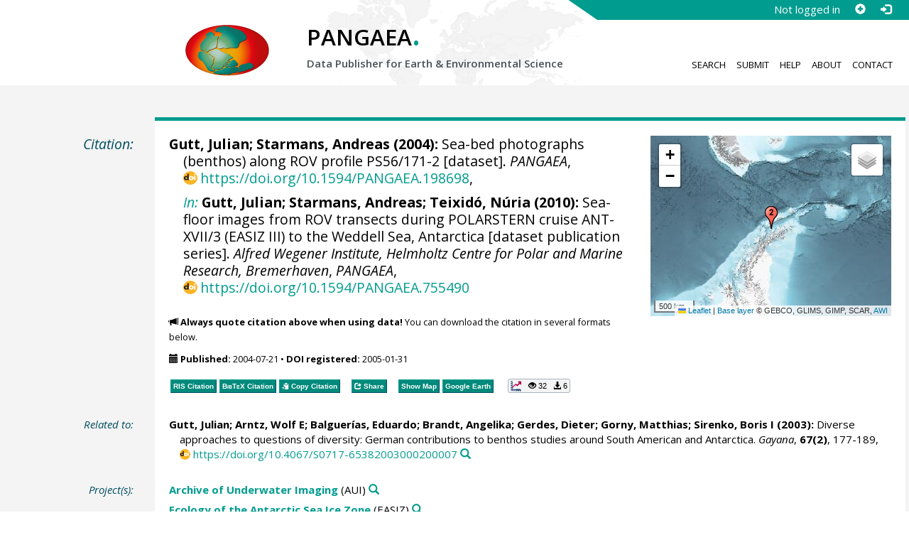

--- FILE ---
content_type: text/html;charset=utf-8
request_url: https://doi.pangaea.de/10.1594/PANGAEA.198698
body_size: 7723
content:
<!DOCTYPE html>
<html lang="en">
<head>
<meta charset="UTF-8">
<meta name="viewport" content="width=device-width, initial-scale=1, minimum-scale=1, maximum-scale=1, user-scalable=no">
<link rel="stylesheet" href="//fonts.googleapis.com/css?family=Open+Sans:400,600,400italic,700,700italic,600italic,300,300italic,800,800italic">
<link rel="stylesheet" href="//www.pangaea.de/assets/v.c2c3a4a80c7eae7bf4bfb98ac8c2a60a/bootstrap-24col/css/bootstrap.min.css">
<link rel="stylesheet" href="//www.pangaea.de/assets/v.c2c3a4a80c7eae7bf4bfb98ac8c2a60a/css/pangaea.css">
<link rel="stylesheet" href="//cdnjs.cloudflare.com/ajax/libs/leaflet/1.9.4/leaflet.min.css">
<!--[if lte IE 9]>
<style>#topics-pulldown-wrapper label:after { display:none; }</style>
<![endif]-->
<link rel="shortcut icon" href="//www.pangaea.de/assets/v.c2c3a4a80c7eae7bf4bfb98ac8c2a60a/favicon.ico">
<link rel="icon" href="//www.pangaea.de/assets/v.c2c3a4a80c7eae7bf4bfb98ac8c2a60a/favicon.ico" type="image/vnd.microsoft.icon">
<link rel="image_src" type="image/png" href="https://www.pangaea.de/assets/social-icons/pangaea-share.png">
<meta property="og:image" content="https://www.pangaea.de/assets/social-icons/pangaea-share.png">
<script type="text/javascript" src="//cdnjs.cloudflare.com/ajax/libs/jquery/1.12.4/jquery.min.js"></script>
<script type="text/javascript" src="//cdnjs.cloudflare.com/ajax/libs/jquery.matchHeight/0.7.0/jquery.matchHeight-min.js"></script>
<script type="text/javascript" src="//cdnjs.cloudflare.com/ajax/libs/jquery.appear/0.4.1/jquery.appear.min.js"></script>
<script type="text/javascript" src="//cdnjs.cloudflare.com/ajax/libs/Chart.js/3.7.1/chart.min.js"></script>
<script type="text/javascript" src="//www.pangaea.de/assets/v.c2c3a4a80c7eae7bf4bfb98ac8c2a60a/bootstrap-24col/js/bootstrap.min.js"></script>
<script type="text/javascript" src="//cdnjs.cloudflare.com/ajax/libs/leaflet/1.9.4/leaflet.min.js"></script>
<script type="text/javascript" src="//www.pangaea.de/assets/v.c2c3a4a80c7eae7bf4bfb98ac8c2a60a/js/datacombo-min.js"></script>
<title>Gutt, J; Starmans, A (2004): Sea-bed photographs (benthos) along ROV profile PS56/171-2</title>
<meta name="title" content="Sea-bed photographs (benthos) along ROV profile PS56/171-2" />
<meta name="author" content="Gutt, Julian; Starmans, Andreas" />
<meta name="date" content="2004" />
<meta name="robots" content="index,follow,archive" />
<meta name="description" content="Gutt, Julian; Starmans, Andreas (2004): Sea-bed photographs (benthos) along ROV profile PS56/171-2 [dataset]. PANGAEA, https://doi.org/10.1594/PANGAEA.198698, In: Gutt, Julian; Starmans, Andreas; Teixidó, Núria (2010): Sea-floor images from ROV transects during POLARSTERN cruise ANT-XVII/3 (EASIZ III) to the Weddell Sea, Antarctica [dataset publication series]. Alfred Wegener Institute, Helmholtz Centre for Polar and Marine Research, Bremerhaven, PANGAEA, https://doi.org/10.1594/PANGAEA.755490" />
<meta name="geo.position" content="-63.000630;-60.503820" />
<meta name="ICBM" content="-63.000630, -60.503820" />
<!--BEGIN: Dublin Core description-->
<link rel="schema.DC" href="http://purl.org/dc/elements/1.1/" />
<link rel="schema.DCTERMS" href="http://purl.org/dc/terms/" />
<meta name="DC.title" content="Sea-bed photographs (benthos) along ROV profile PS56/171-2" />
<meta name="DC.creator" content="Gutt, Julian" />
<meta name="DC.creator" content="Starmans, Andreas" />
<meta name="DC.publisher" content="PANGAEA" />
<meta name="DC.source" content="In: Gutt, Julian; Starmans, Andreas; Teixidó, Núria (2010): Sea-floor images from ROV transects during POLARSTERN cruise ANT-XVII/3 (EASIZ III) to the Weddell Sea, Antarctica [dataset publication series]. Alfred Wegener Institute, Helmholtz Centre for Polar and Marine Research, Bremerhaven, PANGAEA, https://doi.org/10.1594/PANGAEA.755490" />
<meta name="DC.date" content="2004" scheme="DCTERMS.W3CDTF" />
<meta name="DC.type" content="dataset" />
<meta name="DC.language" content="en" scheme="DCTERMS.RFC3066" />
<meta name="DCTERMS.license" scheme="DCTERMS.URI" content="https://creativecommons.org/licenses/by/3.0/" />
<meta name="DC.identifier" content="https://doi.org/10.1594/PANGAEA.198698" scheme="DCTERMS.URI" />
<meta name="DC.rights" scheme="DCTERMS.URI" content="info:eu-repo/semantics/openAccess" />
<meta name="DC.format" content="unknown" />
<meta name="DC.relation" scheme="DCTERMS.URI" content="https://doi.org/10.1594/PANGAEA.755490" />
<meta name="DC.relation" content="Gutt, Julian; Arntz, Wolf E; Balguerías, Eduardo; Brandt, Angelika; Gerdes, Dieter; Gorny, Matthias; Sirenko, Boris I (2003): Diverse approaches to questions of diversity: German contributions to benthos studies around South American and Antarctica. Gayana, 67(2), 177-189, https://doi.org/10.4067/S0717-65382003000200007" />
<!--END: Dublin Core description-->
<script type="text/javascript" src="//d1bxh8uas1mnw7.cloudfront.net/assets/embed.js"></script>
<link rel="cite-as" href="https://doi.org/10.1594/PANGAEA.198698">
<link rel="describedby" href="https://doi.pangaea.de/10.1594/PANGAEA.198698?format=metadata_panmd" type="application/vnd.pangaea.metadata+xml">
<link rel="describedby" href="https://doi.pangaea.de/10.1594/PANGAEA.198698?format=metadata_jsonld" type="application/ld+json">
<link rel="describedby" href="https://doi.pangaea.de/10.1594/PANGAEA.198698?format=metadata_datacite4" type="application/vnd.datacite.datacite+xml">
<link rel="describedby" href="https://doi.pangaea.de/10.1594/PANGAEA.198698?format=metadata_iso19139" type="application/vnd.iso19139.metadata+xml">
<link rel="describedby" href="https://doi.pangaea.de/10.1594/PANGAEA.198698?format=metadata_dif" type="application/vnd.nasa.dif-metadata+xml">
<link rel="describedby" href="https://doi.pangaea.de/10.1594/PANGAEA.198698?format=citation_text" type="text/x-bibliography">
<link rel="describedby" href="https://doi.pangaea.de/10.1594/PANGAEA.198698?format=citation_ris" type="application/x-research-info-systems">
<link rel="describedby" href="https://doi.pangaea.de/10.1594/PANGAEA.198698?format=citation_bibtex" type="application/x-bibtex">
<link rel="item" href="https://www.pangaea.de/helpers/Benthos.php?B=PS&amp;C=PS56&amp;S=PS56/171-2&amp;ID=198698" type="application/octet-stream">
<link rel="author" href="https://orcid.org/0000-0003-3773-9370">
<link rel="author" href="https://orcid.org/0000-0001-8829-0054">
<link rel="license" href="https://creativecommons.org/licenses/by/3.0/">
<link rel="type" href="https://schema.org/Dataset">
<link rel="type" href="https://schema.org/AboutPage">
<link rel="linkset" href="https://doi.pangaea.de/10.1594/PANGAEA.198698?format=linkset" type="application/linkset">
<link rel="linkset" href="https://doi.pangaea.de/10.1594/PANGAEA.198698?format=linkset_json" type="application/linkset+json">
<script type="application/ld+json">{"@context":"http://schema.org/","@id":"https://doi.org/10.1594/PANGAEA.198698","@type":"Dataset","identifier":"https://doi.org/10.1594/PANGAEA.198698","url":"https://doi.pangaea.de/10.1594/PANGAEA.198698","creator":[{"@id":"https://orcid.org/0000-0003-3773-9370","@type":"Person","name":"Julian Gutt","familyName":"Gutt","givenName":"Julian","identifier":"https://orcid.org/0000-0003-3773-9370","url":"https://www.awi.de/en/about-us/organisation/staff/single-view/julian-gutt.html","email":"julian.gutt@awi.de"},{"@id":"https://orcid.org/0000-0001-8829-0054","@type":"Person","name":"Andreas Starmans","familyName":"Starmans","givenName":"Andreas","identifier":"https://orcid.org/0000-0001-8829-0054","email":"andreas.starmans@awi.de"}],"name":"Sea-bed photographs (benthos) along ROV profile PS56/171-2","publisher":{"@type":"Organization","name":"PANGAEA","disambiguatingDescription":"Data Publisher for Earth \u0026 Environmental Science","url":"https://www.pangaea.de/"},"includedInDataCatalog":{"@type":"DataCatalog","name":"PANGAEA","disambiguatingDescription":"Data Publisher for Earth \u0026 Environmental Science","url":"https://www.pangaea.de/"},"datePublished":"2004-07-21","isPartOf":"https://doi.org/10.1594/PANGAEA.755490","additionalType":"dataset","description":"ROV (sprint 103) equiped with 36mm still camera; Kodak Ektachrome 100; Nikon super coolscan 4000ED; JPEG compression. Along the same transect sea-bed was videotaped in betacam format using same lense system; J. Gutt: mailto:Julian.Gutt@awi.de","citation":{"@id":"https://doi.org/10.4067/S0717-65382003000200007","@type":["CreativeWork","ScholarlyArticle"],"identifier":"https://doi.org/10.4067/S0717-65382003000200007","url":"https://doi.org/10.4067/S0717-65382003000200007","creator":[{"@id":"https://orcid.org/0000-0003-3773-9370","@type":"Person","name":"Julian Gutt","familyName":"Gutt","givenName":"Julian","identifier":"https://orcid.org/0000-0003-3773-9370","url":"https://www.awi.de/en/about-us/organisation/staff/single-view/julian-gutt.html","email":"julian.gutt@awi.de"},{"@type":"Person","name":"Wolf E Arntz","familyName":"Arntz","givenName":"Wolf E","email":"Wolf.Arntz@awi.de"},{"@type":"Person","name":"Eduardo Balguerías","familyName":"Balguerías","givenName":"Eduardo"},{"@id":"https://orcid.org/0000-0002-5807-1632","@type":"Person","name":"Angelika Brandt","familyName":"Brandt","givenName":"Angelika","identifier":"https://orcid.org/0000-0002-5807-1632","email":"angelika.brandt@senckenberg.de"},{"@type":"Person","name":"Dieter Gerdes","familyName":"Gerdes","givenName":"Dieter","url":"https://www.awi.de/en/about-us/organisation/staff/single-view/dieter-gerdes.html","email":"dieter.gerdes@awi.de"},{"@type":"Person","name":"Matthias Gorny","familyName":"Gorny","givenName":"Matthias"},{"@type":"Person","name":"Boris I Sirenko","familyName":"Sirenko","givenName":"Boris I"}],"name":"Diverse approaches to questions of diversity: German contributions to benthos studies around South American and Antarctica","datePublished":"2003","pagination":"177-189","isPartOf":{"@type":["Periodical","PublicationVolume"],"volumeNumber":"67(2)","name":"Gayana"},"additionalType":"journal article"},"spatialCoverage":{"@type":"Place","geo":{"@type":"GeoShape","box":"-63.00090153 -60.51367022 -63.00035903 -60.49396983","elevation":"-160.0m/-31.0m"}},"temporalCoverage":"2000-04-29T17:27:58/2000-04-29T18:29:55","size":"unknown","comment":"ROV (sprint 103) equiped with 36mm still camera; Kodak Ektachrome 100; Nikon super coolscan 4000ED; JPEG compression. Along the same transect sea-bed was videotaped in betacam format using same lense system; J. Gutt: mailto:Julian.Gutt@awi.de","license":"https://creativecommons.org/licenses/by/3.0/","conditionsOfAccess":"unrestricted","isAccessibleForFree":true,"inLanguage":"en","distribution":[{"@type":"DataDownload","contentUrl":"https://www.pangaea.de/helpers/Benthos.php?B\u003dPS\u0026C\u003dPS56\u0026S\u003dPS56/171-2\u0026ID\u003d198698","encodingFormat":"application/octet-stream"}]}</script>
<script type="text/javascript">/*<![CDATA[*/
var _paq=window._paq=window._paq||[];(function(){
var u="https://analytics.pangaea.de/";_paq.push(['setTrackerUrl',u+'matomo.php']);_paq.push(['setCookieDomain','pangaea.de']);_paq.push(['setDomains',['pangaea.de','www.pangaea.de','doi.pangaea.de']]);_paq.push(['setSiteId',1]);
_paq.push(['enableLinkTracking']);_paq.push(['setDownloadClasses',['dl-link']]);_paq.push(['setDownloadExtensions',[]]);_paq.push(['setIgnoreClasses',['notrack']]);_paq.push(['trackPageView']);
var d=document,g=d.createElement('script'),s=d.getElementsByTagName('script')[0];g.async=true;g.src=u+'matomo.js';s.parentNode.insertBefore(g,s);
})();
/*]]>*/</script>
</head>
<body class="homepage-layout">
<div id="header-wrapper">
  <div class="container-fluid">
    <header class="row"><!-- volle Screen-Breite -->
      <div class="content-wrapper"><!-- max. Breite -->
        <div id="login-area-wrapper" class="hidden-print"><div id="login-area"><span id="user-name">Not logged in</span><a id="signup-button" class="glyphicon glyphicon-plus-sign self-referer-link" title="Sign Up / Create Account" aria-label="Sign up" target="_self" rel="nofollow" href="https://www.pangaea.de/user/signup.php?referer=https%3A%2F%2Fdoi.pangaea.de%2F" data-template="https://www.pangaea.de/user/signup.php?referer=#u#"></a><a id="login-button" class="glyphicon glyphicon-log-in self-referer-link" title="Log In" aria-label="Log in" target="_self" rel="nofollow" href="https://www.pangaea.de/user/login.php?referer=https%3A%2F%2Fdoi.pangaea.de%2F" data-template="https://www.pangaea.de/user/login.php?referer=#u#"></a></div></div>
        <div class="blindspalte header-block col-lg-3 col-md-4"></div>
        
        <div id="header-logo-block" class="header-block col-lg-3 col-md-4 col-sm-4 col-xs-8">
          <div id="pangaea-logo">
            <a title="PANGAEA home" href="//www.pangaea.de/" class="home-link"><img src="//www.pangaea.de/assets/v.c2c3a4a80c7eae7bf4bfb98ac8c2a60a/layout-images/pangaea-logo.png" alt="PANGAEA home"></a>
          </div>
        </div>
        
        <div id="header-mid-block" class="header-block col-lg-12 col-md-9 col-sm-20 col-xs-16">
          <div id="pangaea-logo-headline">
            PANGAEA<span class="punkt">.</span>
          </div>
          <div id="pangaea-logo-slogan">
            <span>Data Publisher for Earth &amp; </span><span class="nowrap">Environmental Science</span>
          </div>
          <div id="search-area-header" class="row"></div>
        </div>
        
        <div id="header-main-menu-block" class="header-block hidden-print col-lg-6 col-md-7 col-sm-24 col-xs-24">
          <nav id="main-nav">
            <ul>
              <li id="menu-search">
                <!-- class on link is important, don't change!!! -->
                <a href="//www.pangaea.de/" class="home-link">Search</a>
              </li>
              <li id="menu-submit">
                <a href="//www.pangaea.de/submit/">Submit</a>
              </li>
              <li id="menu-help">
                <a href="//wiki.pangaea.de/">Help</a>
              </li>
              <li id="menu-about">
                <a href="//www.pangaea.de/about/">About</a>
              </li>
              <li id="menu-contact">
                <a href="//www.pangaea.de/contact/">Contact</a>
              </li>
            </ul>
          </nav>
          <div class="clearfix"></div>
        </div>
      </div>
    </header>
  </div>
</div>
<div id="flex-wrapper">
<div id="main-container" class="container-fluid">
<div id="main-row" class="row main-row">
<div id="main" class="col-lg-24 col-md-24 col-sm-24 col-xs-24">
<div id="dataset">
<div class="row"><div class="col-lg-3 col-md-4 col-sm-24 col-xs-24 hidden-xs hidden-sm"><div class="title citation invisible-top-border">Citation:</div>
</div>
<div class="col-lg-21 col-md-20 col-sm-24 col-xs-24"><div class="descr top-border"><div id="map-dataset-wrapper" class="map-wrapper hidden-print hidden-xs hidden-sm col-lg-8 col-md-8 col-sm-24 col-xs-24"><div class="embed-responsive embed-responsive-4by3"><div id="map-dataset" class="embed-responsive-item" data-maptype="event" data-id-dataset="198698" data-viewport-bbox="[-60.51367022,-63.00090153,-60.49396983,-63.00035903]"></div>
</div>
</div>
<h1 class="hanging citation"><strong><a class="popover-link link-unstyled" href="#" data-title="&lt;span&gt;Gutt, Julian&lt;a class=&quot;searchlink glyphicon glyphicon-search&quot; target=&quot;_blank&quot; rel=&quot;nofollow&quot; title=&quot;Search PANGAEA for other datasets related to 'Gutt, Julian'...&quot; aria-label=&quot;Search PANGAEA for other datasets related to 'Gutt, Julian'&quot; href=&quot;//www.pangaea.de/?q=author:orcid:0000-0003-3773-9370&quot;&gt;&lt;/a&gt;&lt;/span&gt;" data-content="&lt;div&gt;&lt;div&gt;&lt;a class=&quot;orcid-link text-nowrap wide-icon-link&quot; target=&quot;_blank&quot; href=&quot;https://orcid.org/0000-0003-3773-9370&quot;&gt;https://orcid.org/0000-0003-3773-9370&lt;/a&gt;&lt;/div&gt;&#10;&lt;div&gt;&lt;a class=&quot;mail-link text-nowrap wide-icon-link&quot; href=&quot;mailto:julian.gutt@awi.de&quot;&gt;julian.gutt@awi.de&lt;/a&gt;&lt;/div&gt;&#10;&lt;div&gt;&lt;a class=&quot;web-link text-nowrap wide-icon-link&quot; target=&quot;_blank&quot; href=&quot;https://www.awi.de/en/about-us/organisation/staff/single-view/julian-gutt.html&quot;&gt;Web Page&lt;/a&gt;&lt;/div&gt;&#10;&lt;/div&gt;&#10;">Gutt, Julian</a>; <a class="popover-link link-unstyled" href="#" data-title="&lt;span&gt;Starmans, Andreas&lt;a class=&quot;searchlink glyphicon glyphicon-search&quot; target=&quot;_blank&quot; rel=&quot;nofollow&quot; title=&quot;Search PANGAEA for other datasets related to 'Starmans, Andreas'...&quot; aria-label=&quot;Search PANGAEA for other datasets related to 'Starmans, Andreas'&quot; href=&quot;//www.pangaea.de/?q=author:orcid:0000-0001-8829-0054&quot;&gt;&lt;/a&gt;&lt;/span&gt;" data-content="&lt;div&gt;&lt;div&gt;&lt;a class=&quot;orcid-link text-nowrap wide-icon-link&quot; target=&quot;_blank&quot; href=&quot;https://orcid.org/0000-0001-8829-0054&quot;&gt;https://orcid.org/0000-0001-8829-0054&lt;/a&gt;&lt;/div&gt;&#10;&lt;div&gt;&lt;a class=&quot;mail-link text-nowrap wide-icon-link&quot; href=&quot;mailto:andreas.starmans@awi.de&quot;&gt;andreas.starmans@awi.de&lt;/a&gt;&lt;/div&gt;&#10;&lt;/div&gt;&#10;">Starmans, Andreas</a> (2004):</strong> Sea-bed photographs (benthos) along ROV profile PS56/171-2 [dataset]. <em>PANGAEA</em>, <a id="citation-doi-link" rel="nofollow bookmark" href="https://doi.org/10.1594/PANGAEA.198698" data-pubstatus="4" class="text-linkwrap popover-link doi-link">https://doi.org/10.1594/PANGAEA.198698</a>,<hr class="spacer" aria-hidden="true" />
<em><a target="_self" href="https://doi.pangaea.de/10.1594/PANGAEA.755490">In:</a></em> <strong><a class="popover-link link-unstyled" href="#" data-title="&lt;span&gt;Gutt, Julian&lt;a class=&quot;searchlink glyphicon glyphicon-search&quot; target=&quot;_blank&quot; rel=&quot;nofollow&quot; title=&quot;Search PANGAEA for other datasets related to 'Gutt, Julian'...&quot; aria-label=&quot;Search PANGAEA for other datasets related to 'Gutt, Julian'&quot; href=&quot;//www.pangaea.de/?q=author:orcid:0000-0003-3773-9370&quot;&gt;&lt;/a&gt;&lt;/span&gt;" data-content="&lt;div&gt;&lt;div&gt;&lt;a class=&quot;orcid-link text-nowrap wide-icon-link&quot; target=&quot;_blank&quot; href=&quot;https://orcid.org/0000-0003-3773-9370&quot;&gt;https://orcid.org/0000-0003-3773-9370&lt;/a&gt;&lt;/div&gt;&#10;&lt;div&gt;&lt;a class=&quot;mail-link text-nowrap wide-icon-link&quot; href=&quot;mailto:julian.gutt@awi.de&quot;&gt;julian.gutt@awi.de&lt;/a&gt;&lt;/div&gt;&#10;&lt;div&gt;&lt;a class=&quot;web-link text-nowrap wide-icon-link&quot; target=&quot;_blank&quot; href=&quot;https://www.awi.de/en/about-us/organisation/staff/single-view/julian-gutt.html&quot;&gt;Web Page&lt;/a&gt;&lt;/div&gt;&#10;&lt;/div&gt;&#10;">Gutt, Julian</a>; <a class="popover-link link-unstyled" href="#" data-title="&lt;span&gt;Starmans, Andreas&lt;a class=&quot;searchlink glyphicon glyphicon-search&quot; target=&quot;_blank&quot; rel=&quot;nofollow&quot; title=&quot;Search PANGAEA for other datasets related to 'Starmans, Andreas'...&quot; aria-label=&quot;Search PANGAEA for other datasets related to 'Starmans, Andreas'&quot; href=&quot;//www.pangaea.de/?q=author:orcid:0000-0001-8829-0054&quot;&gt;&lt;/a&gt;&lt;/span&gt;" data-content="&lt;div&gt;&lt;div&gt;&lt;a class=&quot;orcid-link text-nowrap wide-icon-link&quot; target=&quot;_blank&quot; href=&quot;https://orcid.org/0000-0001-8829-0054&quot;&gt;https://orcid.org/0000-0001-8829-0054&lt;/a&gt;&lt;/div&gt;&#10;&lt;div&gt;&lt;a class=&quot;mail-link text-nowrap wide-icon-link&quot; href=&quot;mailto:andreas.starmans@awi.de&quot;&gt;andreas.starmans@awi.de&lt;/a&gt;&lt;/div&gt;&#10;&lt;/div&gt;&#10;">Starmans, Andreas</a>; <a class="popover-link link-unstyled" href="#" data-title="&lt;span&gt;Teixidó, Núria&lt;a class=&quot;searchlink glyphicon glyphicon-search&quot; target=&quot;_blank&quot; rel=&quot;nofollow&quot; title=&quot;Search PANGAEA for other datasets related to 'Teixidó, Núria'...&quot; aria-label=&quot;Search PANGAEA for other datasets related to 'Teixidó, Núria'&quot; href=&quot;//www.pangaea.de/?q=author:email:nuria.teixido@univmed.fr&quot;&gt;&lt;/a&gt;&lt;/span&gt;" data-content="&lt;div&gt;&lt;div&gt;&lt;a class=&quot;mail-link text-nowrap wide-icon-link&quot; href=&quot;mailto:nuria.teixido@univmed.fr&quot;&gt;nuria.teixido@univmed.fr&lt;/a&gt;&lt;/div&gt;&#10;&lt;/div&gt;&#10;">Teixidó, Núria</a> (2010):</strong> Sea-floor images from ROV transects during POLARSTERN cruise ANT-XVII/3 (EASIZ III) to the Weddell Sea, Antarctica [dataset publication series]. <em><a href="https://ror.org/032e6b942" class="popover-link link-unstyled" data-content="&lt;div&gt;&lt;a class=&quot;text-linkwrap ror-link&quot; href=&quot;https://ror.org/032e6b942&quot; target=&quot;_blank&quot;&gt;https://ror.org/032e6b942&lt;/a&gt;&lt;/div&gt;&#10;">Alfred Wegener Institute, Helmholtz Centre for Polar and Marine Research, Bremerhaven</a></em>, <em>PANGAEA</em>, <a href="https://doi.pangaea.de/10.1594/PANGAEA.755490" class="text-linkwrap doi-link">https://doi.org/10.1594/PANGAEA.755490</a></h1>
<p class="howtocite"><small><span class="glyphicon glyphicon-bullhorn" aria-hidden="true"></span> <strong>Always quote citation above when using data!</strong> You can download the citation in several formats below.</small></p>
<p class="data-maintenance-dates"><small><span class="glyphicon glyphicon-calendar" aria-hidden="true"></span> <span title="Published: 2004-07-21T14:13:41"><strong>Published:</strong> 2004-07-21</span> • <span title="DOI registered: 2005-01-31T04:35:24"><strong>DOI registered:</strong> 2005-01-31</span></small></p>
<p class="data-buttons"><a rel="nofollow describedby" title="Export citation to Reference Manager, EndNote, ProCite" href="?format=citation_ris" class="actionbuttonlink"><span class="actionbutton">RIS Citation</span></a><a rel="nofollow describedby" title="Export citation to BibTeX" href="?format=citation_bibtex" class="actionbuttonlink"><span class="actionbutton"><span style="font-variant:small-caps;">BibTeX</span> Citation</span></a><a id="text-citation-link" rel="nofollow" title="Export citation as plain text" href="?format=citation_text" target="_blank" class="actionbuttonlink share-link"><span class="actionbutton">Text Citation</span></a><span class="separator"></span><a id="share-button" rel="nofollow" class="popover-link actionbuttonlink" href="//www.pangaea.de/nojs.php" data-title="Share Dataset on Social Media"><span class="actionbutton" title="Share Dataset on Social Media"><span class="glyphicon glyphicon-share"></span> Share</span></a><span class="separator"></span><a rel="nofollow" target="_blank" title="Display events in map" href="//www.pangaea.de/advanced/map-dataset-events.php?id=198698&amp;viewportBBOX=-60.51367022,-63.00090153,-60.49396983,-63.00035903" class="actionbuttonlink"><span class="actionbutton">Show Map</span></a><a rel="nofollow" title="Display events in Google Earth" href="?format=events_kml" class="actionbuttonlink"><span class="actionbutton">Google Earth</span></a><span data-badge-type="1" data-doi="10.1594/PANGAEA.198698" data-badge-popover="right" data-hide-no-mentions="true" class="altmetric-embed sep-before"></span><span class="sep-before" id="usage-stats"></span></p>
<div class="clearfix"></div>
</div>
</div>
</div>
<div class="row"><div class="col-lg-3 col-md-4 col-sm-24 col-xs-24"><div class="title">Related to:</div>
</div>
<div class="col-lg-21 col-md-20 col-sm-24 col-xs-24"><div class="descr"><div class="hanging"><strong><a class="popover-link link-unstyled" href="#" data-title="&lt;span&gt;Gutt, Julian&lt;a class=&quot;searchlink glyphicon glyphicon-search&quot; target=&quot;_blank&quot; rel=&quot;nofollow&quot; title=&quot;Search PANGAEA for other datasets related to 'Gutt, Julian'...&quot; aria-label=&quot;Search PANGAEA for other datasets related to 'Gutt, Julian'&quot; href=&quot;//www.pangaea.de/?q=author:orcid:0000-0003-3773-9370&quot;&gt;&lt;/a&gt;&lt;/span&gt;" data-content="&lt;div&gt;&lt;div&gt;&lt;a class=&quot;orcid-link text-nowrap wide-icon-link&quot; target=&quot;_blank&quot; href=&quot;https://orcid.org/0000-0003-3773-9370&quot;&gt;https://orcid.org/0000-0003-3773-9370&lt;/a&gt;&lt;/div&gt;&#10;&lt;div&gt;&lt;a class=&quot;mail-link text-nowrap wide-icon-link&quot; href=&quot;mailto:julian.gutt@awi.de&quot;&gt;julian.gutt@awi.de&lt;/a&gt;&lt;/div&gt;&#10;&lt;div&gt;&lt;a class=&quot;web-link text-nowrap wide-icon-link&quot; target=&quot;_blank&quot; href=&quot;https://www.awi.de/en/about-us/organisation/staff/single-view/julian-gutt.html&quot;&gt;Web Page&lt;/a&gt;&lt;/div&gt;&#10;&lt;/div&gt;&#10;">Gutt, Julian</a>; <a class="popover-link link-unstyled" href="#" data-title="&lt;span&gt;Arntz, Wolf E&lt;a class=&quot;searchlink glyphicon glyphicon-search&quot; target=&quot;_blank&quot; rel=&quot;nofollow&quot; title=&quot;Search PANGAEA for other datasets related to 'Arntz, Wolf E'...&quot; aria-label=&quot;Search PANGAEA for other datasets related to 'Arntz, Wolf E'&quot; href=&quot;//www.pangaea.de/?q=author:email:Wolf.Arntz@awi.de&quot;&gt;&lt;/a&gt;&lt;/span&gt;" data-content="&lt;div&gt;&lt;div&gt;&lt;a class=&quot;mail-link text-nowrap wide-icon-link&quot; href=&quot;mailto:Wolf.Arntz@awi.de&quot;&gt;Wolf.Arntz@awi.de&lt;/a&gt;&lt;/div&gt;&#10;&lt;/div&gt;&#10;">Arntz, Wolf E</a>; Balguerías, Eduardo; <a class="popover-link link-unstyled" href="#" data-title="&lt;span&gt;Brandt, Angelika&lt;a class=&quot;searchlink glyphicon glyphicon-search&quot; target=&quot;_blank&quot; rel=&quot;nofollow&quot; title=&quot;Search PANGAEA for other datasets related to 'Brandt, Angelika'...&quot; aria-label=&quot;Search PANGAEA for other datasets related to 'Brandt, Angelika'&quot; href=&quot;//www.pangaea.de/?q=author:orcid:0000-0002-5807-1632&quot;&gt;&lt;/a&gt;&lt;/span&gt;" data-content="&lt;div&gt;&lt;div&gt;&lt;a class=&quot;orcid-link text-nowrap wide-icon-link&quot; target=&quot;_blank&quot; href=&quot;https://orcid.org/0000-0002-5807-1632&quot;&gt;https://orcid.org/0000-0002-5807-1632&lt;/a&gt;&lt;/div&gt;&#10;&lt;div&gt;&lt;a class=&quot;mail-link text-nowrap wide-icon-link&quot; href=&quot;mailto:angelika.brandt@senckenberg.de&quot;&gt;angelika.brandt@senckenberg.de&lt;/a&gt;&lt;/div&gt;&#10;&lt;/div&gt;&#10;">Brandt, Angelika</a>; <a class="popover-link link-unstyled" href="#" data-title="&lt;span&gt;Gerdes, Dieter&lt;a class=&quot;searchlink glyphicon glyphicon-search&quot; target=&quot;_blank&quot; rel=&quot;nofollow&quot; title=&quot;Search PANGAEA for other datasets related to 'Gerdes, Dieter'...&quot; aria-label=&quot;Search PANGAEA for other datasets related to 'Gerdes, Dieter'&quot; href=&quot;//www.pangaea.de/?q=author:email:dieter.gerdes@awi.de&quot;&gt;&lt;/a&gt;&lt;/span&gt;" data-content="&lt;div&gt;&lt;div&gt;&lt;a class=&quot;mail-link text-nowrap wide-icon-link&quot; href=&quot;mailto:dieter.gerdes@awi.de&quot;&gt;dieter.gerdes@awi.de&lt;/a&gt;&lt;/div&gt;&#10;&lt;div&gt;&lt;a class=&quot;web-link text-nowrap wide-icon-link&quot; target=&quot;_blank&quot; href=&quot;https://www.awi.de/en/about-us/organisation/staff/single-view/dieter-gerdes.html&quot;&gt;Web Page&lt;/a&gt;&lt;/div&gt;&#10;&lt;/div&gt;&#10;">Gerdes, Dieter</a>; Gorny, Matthias; Sirenko, Boris I (2003):</strong> Diverse approaches to questions of diversity: German contributions to benthos studies around South American and Antarctica. <em>Gayana</em>, <strong>67(2)</strong>, 177-189, <a class="text-linkwrap doi-link" href="https://doi.org/10.4067/S0717-65382003000200007" target="_blank">https://doi.org/10.4067/S0717-65382003000200007</a><a class="searchlink glyphicon glyphicon-search" target="_blank" rel="nofollow" title="Search PANGAEA for other datasets related to this publication..." aria-label="Search PANGAEA for other datasets related to this publication" href="//www.pangaea.de/?q=@ref26022"></a></div>
</div>
</div>
</div>
<div class="row"><div class="col-lg-3 col-md-4 col-sm-24 col-xs-24"><div class="title">Project(s):</div>
</div>
<div class="col-lg-21 col-md-20 col-sm-24 col-xs-24"><div class="descr"><div class="hanging"><strong><a href="//www.pangaea.de/nojs.php" class="popover-link" data-title="&lt;span&gt;Archive of Underwater Imaging&lt;a class=&quot;searchlink glyphicon glyphicon-search&quot; target=&quot;_blank&quot; rel=&quot;nofollow&quot; title=&quot;Search PANGAEA for other datasets related to 'Archive of Underwater Imaging'...&quot; aria-label=&quot;Search PANGAEA for other datasets related to 'Archive of Underwater Imaging'&quot; href=&quot;//www.pangaea.de/?q=project:label:AUI&quot;&gt;&lt;/a&gt;&lt;/span&gt;" data-content="&lt;div&gt;&lt;div class=&quot;popover-mitem&quot;&gt;&lt;strong&gt;Label:&lt;/strong&gt; AUI&lt;/div&gt;&#10;&lt;div class=&quot;popover-mitem&quot;&gt;&lt;strong&gt;Institution:&lt;/strong&gt; &lt;span&gt;&lt;a target=&quot;_blank&quot; href=&quot;https://www.awi.de/&quot;&gt;Alfred Wegener Institute, Helmholtz Centre for Polar and Marine Research, Bremerhaven&lt;/a&gt;&lt;/span&gt; (AWI, &lt;a class=&quot;text-linkwrap ror-link&quot; href=&quot;https://ror.org/032e6b942&quot; target=&quot;_blank&quot;&gt;https://ror.org/032e6b942&lt;/a&gt;)&lt;a class=&quot;searchlink glyphicon glyphicon-search&quot; target=&quot;_blank&quot; rel=&quot;nofollow&quot; title=&quot;Search PANGAEA for other datasets related to 'Alfred Wegener Institute, Helmholtz Centre for Polar and Marine Research, Bremerhaven'...&quot; aria-label=&quot;Search PANGAEA for other datasets related to 'Alfred Wegener Institute, Helmholtz Centre for Polar and Marine Research, Bremerhaven'&quot; href=&quot;//www.pangaea.de/?q=institution:ror:https:%2F%2Fror.org%2F032e6b942&quot;&gt;&lt;/a&gt;&lt;/div&gt;&#10;&lt;/div&gt;&#10;">Archive of Underwater Imaging</a></strong> (AUI)<a class="searchlink glyphicon glyphicon-search" target="_blank" rel="nofollow" title="Search PANGAEA for other datasets related to 'Archive of Underwater Imaging'..." aria-label="Search PANGAEA for other datasets related to 'Archive of Underwater Imaging'" href="//www.pangaea.de/?q=project:label:AUI"></a></div>
<div class="hanging"><strong><a target="_blank" href="https://doi.org/10.1016/j.dsr2.2006.05.001" class="popover-link" data-title="&lt;span&gt;&lt;a target=&quot;_blank&quot; href=&quot;https://doi.org/10.1016/j.dsr2.2006.05.001&quot;&gt;Ecology of the Antarctic Sea Ice Zone&lt;/a&gt;&lt;a class=&quot;searchlink glyphicon glyphicon-search&quot; target=&quot;_blank&quot; rel=&quot;nofollow&quot; title=&quot;Search PANGAEA for other datasets related to 'Ecology of the Antarctic Sea Ice Zone'...&quot; aria-label=&quot;Search PANGAEA for other datasets related to 'Ecology of the Antarctic Sea Ice Zone'&quot; href=&quot;//www.pangaea.de/?q=project:label:EASIZ&quot;&gt;&lt;/a&gt;&lt;/span&gt;" data-content="&lt;div&gt;&lt;div class=&quot;popover-mitem&quot;&gt;&lt;strong&gt;Label:&lt;/strong&gt; EASIZ&lt;/div&gt;&#10;&lt;div class=&quot;popover-mitem&quot;&gt;&lt;strong&gt;Institution:&lt;/strong&gt; &lt;span&gt;&lt;a target=&quot;_blank&quot; href=&quot;http://www.antarctica.ac.uk/&quot;&gt;British Antarctic Survey, Cambridge, Cambridge, United Kingdom&lt;/a&gt;&lt;/span&gt; (BAS, &lt;a class=&quot;text-linkwrap ror-link&quot; href=&quot;https://ror.org/01rhff309&quot; target=&quot;_blank&quot;&gt;https://ror.org/01rhff309&lt;/a&gt;)&lt;a class=&quot;searchlink glyphicon glyphicon-search&quot; target=&quot;_blank&quot; rel=&quot;nofollow&quot; title=&quot;Search PANGAEA for other datasets related to 'British Antarctic Survey, Cambridge, Cambridge, United Kingdom'...&quot; aria-label=&quot;Search PANGAEA for other datasets related to 'British Antarctic Survey, Cambridge, Cambridge, United Kingdom'&quot; href=&quot;//www.pangaea.de/?q=institution:ror:https:%2F%2Fror.org%2F01rhff309&quot;&gt;&lt;/a&gt;&lt;/div&gt;&#10;&lt;/div&gt;&#10;">Ecology of the Antarctic Sea Ice Zone</a></strong> (EASIZ)<a class="searchlink glyphicon glyphicon-search" target="_blank" rel="nofollow" title="Search PANGAEA for other datasets related to 'Ecology of the Antarctic Sea Ice Zone'..." aria-label="Search PANGAEA for other datasets related to 'Ecology of the Antarctic Sea Ice Zone'" href="//www.pangaea.de/?q=project:label:EASIZ"></a></div>
</div>
</div>
</div>
<div class="row"><div class="col-lg-3 col-md-4 col-sm-24 col-xs-24"><div class="title">Coverage:</div>
</div>
<div class="col-lg-21 col-md-20 col-sm-24 col-xs-24"><div class="descr"><div class="hanging geo"><em class="unfarbe">Median Latitude: </em><span class="latitude">-63.000630</span><em class="unfarbe"> * Median Longitude: </em><span class="longitude">-60.503820</span><em class="unfarbe"> * South-bound Latitude: </em>-63.000902<em class="unfarbe"> * West-bound Longitude: </em>-60.513670<em class="unfarbe"> * North-bound Latitude: </em>-63.000359<em class="unfarbe"> * East-bound Longitude: </em>-60.493970</div>
<div class="hanging"><em class="unfarbe">Date/Time Start: </em>2000-04-29T17:27:58<em class="unfarbe"> * Date/Time End: </em>2000-04-29T18:29:55</div>
<div class="hanging"><em class="unfarbe">Minimum Elevation: </em>-160.0 <span class="unit">m</span><em class="unfarbe"> * Maximum Elevation: </em>-31.0 <span class="unit">m</span></div>
</div>
</div>
</div>
<div class="row"><div class="col-lg-3 col-md-4 col-sm-24 col-xs-24"><div class="title">Event(s):</div>
</div>
<div class="col-lg-21 col-md-20 col-sm-24 col-xs-24"><div class="descr"><div class="hanging geo"><strong>PS56/171-2</strong><a class="searchlink glyphicon glyphicon-search" target="_blank" rel="nofollow" title="Search PANGAEA for other datasets related to 'PS56/171-2'..." aria-label="Search PANGAEA for other datasets related to 'PS56/171-2'" href="//www.pangaea.de/?q=event:label:PS56%2F171-2"></a><em class="unfarbe"> * Latitude Start: </em><span class="latitude">-63.000359</span><em class="unfarbe"> * Longitude Start: </em><span class="longitude">-60.513670</span><em class="unfarbe"> * Latitude End: </em>-63.000902<em class="unfarbe"> * Longitude End: </em>-60.493970<em class="unfarbe"> * Date/Time Start: </em>2000-04-29T17:27:58<em class="unfarbe"> * Date/Time End: </em>2000-04-29T18:29:55<em class="unfarbe"> * Elevation Start: </em>-31.0 <span class="unit">m</span><em class="unfarbe"> * Elevation End: </em>-160.0 <span class="unit">m</span><em class="unfarbe"> * Location: </em><span>Scotia Sea</span><a class="searchlink glyphicon glyphicon-search" target="_blank" rel="nofollow" title="Search PANGAEA for other datasets related to 'Scotia Sea'..." aria-label="Search PANGAEA for other datasets related to 'Scotia Sea'" href="//www.pangaea.de/?q=location:%22Scotia%20Sea%22"></a><em class="unfarbe"> * Campaign: </em><span><a target="_blank" href="https://doi.org/10.2312/BzPM_0402_2001" class="popover-link" data-title="&lt;span&gt;Campaign: &lt;a target=&quot;_blank&quot; href=&quot;https://doi.org/10.2312/BzPM_0402_2001&quot;&gt;ANT-XVII/3&lt;/a&gt;&lt;a class=&quot;searchlink glyphicon glyphicon-search&quot; target=&quot;_blank&quot; rel=&quot;nofollow&quot; title=&quot;Search PANGAEA for other datasets related to 'ANT-XVII/3'...&quot; aria-label=&quot;Search PANGAEA for other datasets related to 'ANT-XVII/3'&quot; href=&quot;//www.pangaea.de/?q=campaign:%22ANT-XVII%2F3%22&quot;&gt;&lt;/a&gt;&lt;/span&gt;" data-content="&lt;div&gt;&lt;div class=&quot;popover-mitem&quot;&gt;&lt;strong&gt;Optional name:&lt;/strong&gt; PS56 EASIZ III&lt;/div&gt;&#10;&lt;div class=&quot;popover-mitem&quot;&gt;&lt;strong&gt;Event list:&lt;/strong&gt; &lt;a href=&quot;//www.pangaea.de/expeditions/events/ANT-XVII%2F3&quot;&gt;Link&lt;/a&gt;&lt;/div&gt;&#10;&lt;div class=&quot;popover-mitem&quot;&gt;&lt;strong&gt;Chief Scientist(s):&lt;/strong&gt; Arntz, Wolf E&lt;/div&gt;&#10;&lt;div class=&quot;popover-mitem&quot;&gt;&lt;strong&gt;Cruise Report:&lt;/strong&gt; &lt;a class=&quot;text-linkwrap doi-link&quot; href=&quot;https://doi.org/10.2312/BzPM_0402_2001&quot; target=&quot;_blank&quot;&gt;https://doi.org/10.2312/BzPM_0402_2001&lt;/a&gt;&lt;/div&gt;&#10;&lt;div class=&quot;popover-mitem&quot;&gt;&lt;strong&gt;Start:&lt;/strong&gt; 2000-03-17&lt;/div&gt;&#10;&lt;div class=&quot;popover-mitem&quot;&gt;&lt;strong&gt;End:&lt;/strong&gt; 2000-05-11&lt;/div&gt;&#10;&lt;div class=&quot;popover-mitem&quot;&gt;&lt;strong&gt;Start location:&lt;/strong&gt; Cape Town, South Africa&lt;/div&gt;&#10;&lt;div class=&quot;popover-mitem&quot;&gt;&lt;strong&gt;End location:&lt;/strong&gt; Punta Arenas, Chile&lt;/div&gt;&#10;&lt;div class=&quot;popover-mitem&quot;&gt;&lt;strong&gt;BSH ID:&lt;/strong&gt; 20000056&lt;/div&gt;&#10;&lt;div class=&quot;popover-mitem&quot;&gt;&lt;strong&gt;Expedition Program:&lt;/strong&gt; &lt;a target=&quot;_blank&quot; href=&quot;https://hdl.handle.net/10013/epic.37237.d001&quot; class=&quot;text-linkwrap handle-link&quot;&gt;hdl:10013/epic.37237.d001&lt;/a&gt;&lt;/div&gt;&#10;&lt;div class=&quot;popover-mitem&quot;&gt;&lt;strong&gt;Expedition Map:&lt;/strong&gt; &lt;a target=&quot;_blank&quot; href=&quot;http://www.awi.de/fileadmin/user_upload/MET/PolarsternExpeditionMaps/ANT-XVII-3.png&quot; class=&quot;text-linkwrap&quot;&gt;awi.de&lt;/a&gt;&lt;/div&gt;&#10;&lt;div class=&quot;popover-mitem&quot;&gt;&lt;strong&gt;Weekly Reports:&lt;/strong&gt; &lt;a target=&quot;_blank&quot; href=&quot;https://hdl.handle.net/10013/epic.44696.d001&quot; class=&quot;text-linkwrap handle-link&quot;&gt;hdl:10013/epic.44696.d001&lt;/a&gt;&lt;/div&gt;&#10;&lt;div class=&quot;popover-mitem&quot;&gt;&lt;strong&gt;Mastertrack:&lt;/strong&gt; &lt;a target=&quot;_self&quot; href=&quot;https://doi.pangaea.de/10.1594/PANGAEA.855980&quot; class=&quot;text-linkwrap doi-link&quot;&gt;doi:10.1594/PANGAEA.855980&lt;/a&gt;&lt;/div&gt;&#10;&lt;/div&gt;&#10;">ANT-XVII/3</a></span> (PS56 EASIZ III)<a class="searchlink glyphicon glyphicon-search" target="_blank" rel="nofollow" title="Search PANGAEA for other datasets related to 'ANT-XVII/3'..." aria-label="Search PANGAEA for other datasets related to 'ANT-XVII/3'" href="//www.pangaea.de/?q=campaign:%22ANT-XVII%2F3%22"></a><em class="unfarbe"> * Basis: </em><span><a target="_blank" href="https://doi.org/10.17815/jlsrf-3-163" class="popover-link" data-title="&lt;span&gt;Basis: &lt;a target=&quot;_blank&quot; href=&quot;https://doi.org/10.17815/jlsrf-3-163&quot;&gt;Polarstern&lt;/a&gt;&lt;a class=&quot;searchlink glyphicon glyphicon-search&quot; target=&quot;_blank&quot; rel=&quot;nofollow&quot; title=&quot;Search PANGAEA for other datasets related to 'Polarstern'...&quot; aria-label=&quot;Search PANGAEA for other datasets related to 'Polarstern'&quot; href=&quot;//www.pangaea.de/?q=basis:%22Polarstern%22&quot;&gt;&lt;/a&gt;&lt;/span&gt;" data-content="&lt;div&gt;&lt;div class=&quot;popover-mitem&quot;&gt;&lt;strong&gt;Call Sign:&lt;/strong&gt; DBLK&lt;/div&gt;&#10;&lt;div class=&quot;popover-mitem&quot;&gt;&lt;strong&gt;IMO number:&lt;/strong&gt; 8013132&lt;/div&gt;&#10;&lt;/div&gt;&#10;">Polarstern</a></span><a class="searchlink glyphicon glyphicon-search" target="_blank" rel="nofollow" title="Search PANGAEA for other datasets related to 'Polarstern'..." aria-label="Search PANGAEA for other datasets related to 'Polarstern'" href="//www.pangaea.de/?q=basis:%22Polarstern%22"></a><em class="unfarbe"> * Method/Device: </em><span><a target="_blank" href="https://hdl.handle.net/10013/epic.36912.d001">Remote operated vehicle SPRINT 103</a></span> (ROVS)<a class="searchlink glyphicon glyphicon-search" target="_blank" rel="nofollow" title="Search PANGAEA for other datasets related to 'Remote operated vehicle SPRINT 103'..." aria-label="Search PANGAEA for other datasets related to 'Remote operated vehicle SPRINT 103'" href="//www.pangaea.de/?q=method:%22Remote%20operated%20vehicle%20SPRINT%20103%22"></a></div>
</div>
</div>
</div>
<div class="row"><div class="col-lg-3 col-md-4 col-sm-24 col-xs-24"><div class="title">Comment:</div>
</div>
<div class="col-lg-21 col-md-20 col-sm-24 col-xs-24"><div class="descr"><div class="abstract">ROV (sprint 103) equiped with 36mm still camera; Kodak Ektachrome 100; Nikon super coolscan 4000ED; JPEG compression. Along the same transect sea-bed was videotaped in betacam format using same lense system; J. Gutt: <a class="text-linkwrap mail-link" href="mailto:Julian.Gutt@awi.de" target="_self">Julian.Gutt@awi.de</a></div>
</div>
</div>
</div>
<div class="row"><div class="col-lg-3 col-md-4 col-sm-24 col-xs-24"><div class="title">License:</div>
</div>
<div class="col-lg-21 col-md-20 col-sm-24 col-xs-24"><div class="descr"><div class="hanging"><span><a href="https://creativecommons.org/licenses/by/3.0/" class="license-icon-CC-BY" rel="license" target="_blank">Creative Commons Attribution 3.0 Unported</a> (CC-BY-3.0)</span></div>
</div>
</div>
</div>
<div class="row"><div class="col-lg-3 col-md-4 col-sm-24 col-xs-24"><div class="title">Size:</div>
</div>
<div class="col-lg-21 col-md-20 col-sm-24 col-xs-24"><div class="descr"><div class="hanging">unknown</div>
</div>
</div>
</div>
<div class="row"><div class="col-lg-21 col-md-20 col-sm-24 col-xs-24 col-lg-offset-3 col-md-offset-4"><div class="text-block top-border">
<h2 id="download">Download Data</h2>
<p><a rel="nofollow" id="static-download-link" class="dl-link notrack" href="https://www.pangaea.de/helpers/Benthos.php?B=PS&amp;C=PS56&amp;S=PS56/171-2&amp;ID=198698" target="_self">Download dataset</a></p>
</div></div></div><div id="recommendations"></div>
</div>
</div>
</div>
</div>
</div>
<div id="footer-wrapper" class="top-border hidden-print">
  <div class="container-fluid">
    <footer class="row"><!-- volle Screen-Breite -->
      <div class="content-wrapper"><!-- max. Breite -->
        <div class="blindspalte col-lg-3 col-md-4 col-sm-4 col-xs-4"></div>
        <div id="footer-hosted-by-area" class="col-lg-21 col-md-9 col-sm-24 col-xs-24">
          <div class="col-lg-12 col-md-24 col-sm-24 col-xs-24">
            <div class="headline underlined">
              PANGAEA is hosted by
            </div>
            
            <div>
              <p>
                Alfred Wegener Institute, Helmholtz Center for Polar and Marine Research (AWI)<br/>
                Center for Marine Environmental Sciences, University of Bremen (MARUM)
              </p>
            </div>

            <div class="headline underlined">
              The System is supported by
            </div>
            
            <div>
              <p>
                The European Commission, Research<br/>
                Federal Ministry of Research, Technology and Space (BMFTR)<br/>
                Deutsche Forschungsgemeinschaft (DFG)<br/>
                International Ocean Discovery Program (IODP)
              </p>
            </div>

            <div class="headline underlined">
              Citation
            </div>

            <div>
              <p>
                <strong>Felden, J; Möller, L; Schindler, U; Huber, R; Schumacher, S; Koppe, R; Diepenbroek, M; Glöckner, FO (2023):</strong>
                PANGAEA &ndash; Data Publisher for Earth &amp; Environmental Science. <em>Scientific Data</em>, <strong>10(1)</strong>, 347,
                <a class="text-linkwrap doi-link" href="https://doi.org/10.1038/s41597-023-02269-x" target="_blank">https://doi.org/10.1038/s41597-023-02269-x</a>
              </p>
            </div>
          </div>

          <div class="col-lg-12 col-md-24 col-sm-24 col-xs-24">
            <div class="headline underlined">
              PANGAEA is certified by
            </div>
            
            <div>
              <a href="//www.worlddatasystem.org/" target="_blank" title="World Data System">
                <img class="col-lg-6 col-md-6 col-sm-6 col-xs-6" src="//www.pangaea.de/assets/v.c2c3a4a80c7eae7bf4bfb98ac8c2a60a/logos/logo-wds-block.png" alt="World Data System">
              </a>
              <a href="//www.wmo.int/" target="_blank" title="World Meteorological Organization">
                <img class="col-lg-6 col-md-6 col-sm-6 col-xs-6" src="//www.pangaea.de/assets/v.c2c3a4a80c7eae7bf4bfb98ac8c2a60a/logos/logo-wmo-block.png" alt="World Meteorological Organization">
              </a>
              <a href="//www.coretrustseal.org/" target="_blank" title="CoreTrustSeal">
                <img class="col-lg-6 col-md-6 col-sm-6 col-xs-6" src="//www.pangaea.de/assets/v.c2c3a4a80c7eae7bf4bfb98ac8c2a60a/logos/logo-coretrustseal-block.png" alt="CoreTrustSeal">
              </a>
            </div>
          </div>
        </div>
                
        <div id="footer-menu-area" class="col-lg-24 col-md-24 col-sm-24 col-xs-24">
          <div class="blindspalte col-lg-3 col-md-4 col-sm-4 col-xs-4"></div>
          <div id="footer-menu-wrapper" class="col-lg-21 col-md-20 col-sm-24 col-xs-24">
            <nav id="footer-nav">
              <ul>
                <li id="about-legal-notice">
                  <a href="//www.pangaea.de/about/legal.php">Legal notice</a>
                </li>
                <li id="about-term">
                  <a href="//www.pangaea.de/about/terms.php">Terms of use</a>
                </li>
                <li id="about-privacy-policy">
                  <a href="//www.pangaea.de/about/privacypolicy.php">Privacy policy</a>
                </li>
                <li id="about-cookies">
                  <a href="//www.pangaea.de/about/cookies.php">Cookies</a>
                </li>
                <li id="about-jobs">
                  <a href="//www.pangaea.de/about/jobs.php">Jobs</a>
                </li>
                <li id="about-contact">
                  <a href="//www.pangaea.de/contact/">Contact</a>
                </li>
              </ul>
            </nav>
            <div class="clearfix"></div>
          </div>
        </div>
      </div>
    </footer>
  </div>
</div>
</body>
</html>


--- FILE ---
content_type: text/html;charset=utf-8
request_url: https://doi.pangaea.de/10.1594/PANGAEA.198698?format=recommendations
body_size: 314
content:
<div class="row"><div class="col-lg-21 col-md-20 col-sm-24 col-xs-24 col-lg-offset-3 col-md-offset-4"><div class="row"><div class="col-lg-24 col-md-24 col-sm-24 col-xs-24"><div class="text-block top-border"><h2>Datasets with similar metadata</h2><ul class="recommender-list" data-ga-event-category="Similar Datasets Link"><li class="recommender-item"><a rel="follow" href="https://doi.pangaea.de/10.1594/PANGAEA.702070"><strong>Gutt, J; Barratt, I; Domack, EW et al. (2010): </strong>Sea-bed photographs (benthos) along ROV profile PS69/725-1.</a> <small class="text-linkwrap doi-link">https://doi.org/10.1594/PANGAEA.702070</small><!--Score: 321.87357-->
</li>
<li class="recommender-item"><a rel="follow" href="https://doi.pangaea.de/10.1594/PANGAEA.702073"><strong>Gutt, J; Barratt, I; Domack, EW et al. (2010): </strong>Sea-bed photographs (benthos) along ROV profile PS69/727-1.</a> <small class="text-linkwrap doi-link">https://doi.org/10.1594/PANGAEA.702073</small><!--Score: 321.12555-->
</li>
<li class="recommender-item"><a rel="follow" href="https://doi.pangaea.de/10.1594/PANGAEA.702062"><strong>Gutt, J; Barratt, I; Domack, EW et al. (2010): </strong>Sea-bed photographs (benthos) along ROV profile PS69/706-2.</a> <small class="text-linkwrap doi-link">https://doi.org/10.1594/PANGAEA.702062</small><!--Score: 319.48953-->
</li>
</ul></div></div></div></div></div>